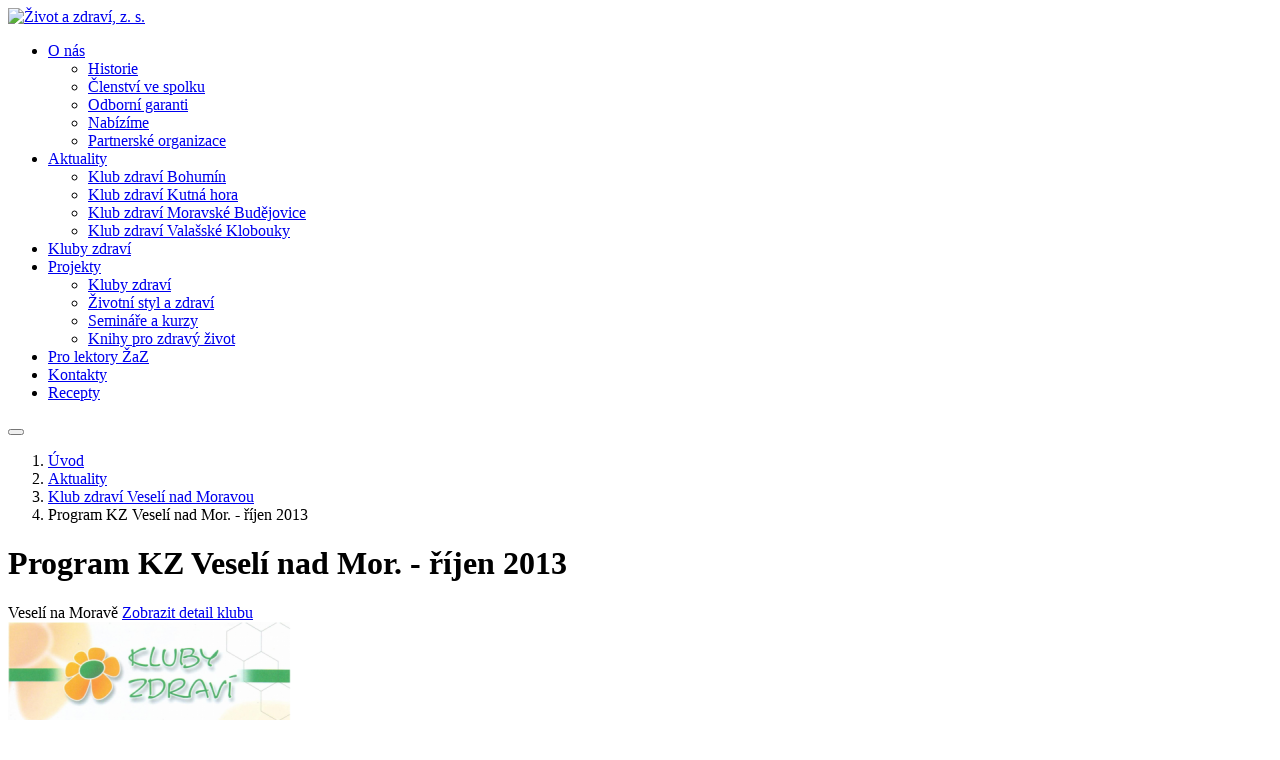

--- FILE ---
content_type: text/html; charset=UTF-8
request_url: https://www.zivotazdravi.cz/aktuality/klub-zdravi-veseli-nad-moravou/program-kz-veseli-nad-mor-rijen-2013
body_size: 2372
content:
<!DOCTYPE html>
<html lang="cs">
<head>
    <meta charset="utf-8" />
    <meta name="description" content="Program KZ Veselí nad Mor. - říjen 2013" />
    <meta name="robots" content="index, follow" />
    <meta name="robots" content="all" />
    <title>Program KZ Veselí nad Mor. - říjen 2013 | Život a zdraví, z. s.</title>
    <meta name="viewport" content="width=device-width,initial-scale=1">
    <link rel="stylesheet" type="text/css" href="/css/front.20240408150731.css" media="screen">
    <link rel="preconnect" href="https://fonts.gstatic.com">
    <link href="https://fonts.googleapis.com/css2?family=Roboto:ital,wght@0,100;0,300;0,400;0,700;1,400;1,700&display=swap" rel="stylesheet">
    <link href="https://fonts.googleapis.com/css2?family=Architects+Daughter&display=swap" rel="stylesheet">
    <link href="https://fonts.googleapis.com/css2?family=Kaushan+Script&display=swap" rel="stylesheet">
    <meta property="og:title" content="Program KZ Veselí nad Mor. - říjen 2013 | Život a zdraví, z. s."/>
    <meta property="og:description" content="Program KZ Veselí nad Mor. - říjen 2013"/>    <meta property="og:type" content="website" />
    <meta property="og:site_name" content="Program KZ Veselí nad Mor. - říjen 2013 | Život a zdraví, z. s.">
    <meta name="twitter:image:alt" content="Program KZ Veselí nad Mor. - říjen 2013 | Život a zdraví, z. s.">
    <meta name="twitter:card" content="summary_large_image">
</head>
<body>

<header>
    <div class="header__top content-width">
        <div class="logo"><a href="/"><img src="/assets/images/logo.png" alt="Život a zdraví, z. s." /></a></div>
        <nav id="topMenu" class="menu  shadow">            <ul>
                            <li>
                    <a class="is-drop-down" href="/o-nas">O nás</a>
                                            <div>
                                        <ul>
                            <li>
                    <a href="/o-nas/historie">Historie</a>
                                    </li>
                            <li>
                    <a href="/o-nas/clenstvi-ve-spolku">Členství ve spolku</a>
                                    </li>
                            <li>
                    <a href="/o-nas/odborni-garanti">Odborní garanti</a>
                                    </li>
                            <li>
                    <a href="/spoluprace-s-nami">Nabízíme</a>
                                    </li>
                            <li>
                    <a href="/o-nas/partnerske-organizace">Partnerské organizace</a>
                                    </li>
                    </ul>
    
                        </div>
                                    </li>
                            <li>
                    <a class="is-drop-down" href="/aktuality">Aktuality</a>
                                            <div>
                                        <ul>
                            <li>
                    <a href="/aktuality/klub-zdravi-bohumin">Klub zdraví Bohumín</a>
                                    </li>
                            <li>
                    <a href="/aktuality/klub-zdravi-kutna-hora">Klub zdraví Kutná hora</a>
                                    </li>
                            <li>
                    <a href="/aktuality/klub-zdravi-moravske-budejovice">Klub zdraví Moravské Budějovice</a>
                                    </li>
                            <li>
                    <a href="/aktuality/klub-zdravi-valasske-klobouky">Klub zdraví Valašské Klobouky</a>
                                    </li>
                    </ul>
    
                        </div>
                                    </li>
                            <li>
                    <a href="/kluby-zdravi">Kluby zdraví</a>
                                    </li>
                            <li>
                    <a class="is-drop-down" href="/projekty">Projekty</a>
                                            <div>
                                        <ul>
                            <li>
                    <a href="/projekty/kluby-zdravi">Kluby zdraví</a>
                                    </li>
                            <li>
                    <a href="/projekty/zivotni-styl-a-zdravi">Životní styl a zdraví</a>
                                    </li>
                            <li>
                    <a href="/projekty/seminare-a-kurzy">Semináře a kurzy</a>
                                    </li>
                            <li>
                    <a href="/projekty/knihy-pro-zdravy-zivot">Knihy pro zdravý život</a>
                                    </li>
                    </ul>
    
                        </div>
                                    </li>
                            <li>
                    <a href="/pro-lektory-zaz">Pro lektory ŽaZ</a>
                                    </li>
                            <li>
                    <a href="/kontakty">Kontakty</a>
                                    </li>
                            <li>
                    <a href="/recepty">Recepty </a>
                                    </li>
                    </ul>
    </nav>
        <div class="menu-reposive__toggle-button">
            <button class="js__menu-button-mobile" data-menu-container-id="topMenu">
                <i></i>
            </button>
        </div>
    </div>
    </header>

<div class="breadcrumb-container"><div class="content-width">            <nav class="breadcrumb">
            <ol>
                <li class="breadcrumb__homepage"><a href="/">Úvod</a></li>
                                    <li>
                        <a href="/aktuality">                        Aktuality
                        </a>                    </li>
                                    <li>
                        <a href="/aktuality/klub-zdravi-veseli-nad-moravou">                        Klub zdraví Veselí nad Moravou
                        </a>                    </li>
                                    <li>
                                                Program KZ Veselí nad Mor. - říjen 2013
                                            </li>
                            </ol>
        </nav>
        <script type="application/ld+json">
        {
            "@context": "https://schema.org",
            "@type": "BreadcrumbList",
            "itemListElement": [{
                "@type": "ListItem",
                "position": 1,
                "name": "www.zivotazdravi.cz",
                "item": "https://www.zivotazdravi.cz/"
            }
                        ,{
                "@type": "ListItem",
                "position": 2,
                "name": "Aktuality",
                "item": "https://www.zivotazdravi.cz/aktuality"
            }
                        ,{
                "@type": "ListItem",
                "position": 3,
                "name": "Klub zdraví Veselí nad Moravou",
                "item": "https://www.zivotazdravi.cz/aktuality/klub-zdravi-veseli-nad-moravou"
            }
                        ,{
                "@type": "ListItem",
                "position": 4,
                "name": "Program KZ Veselí nad Mor. - říjen 2013",
                "item": "https://www.zivotazdravi.cz/aktuality/klub-zdravi-veseli-nad-moravou/program-kz-veseli-nad-mor-rijen-2013"
            }
                      ]
        }
        </script>
    </div></div>


    <div class="headline-background no-margin-top">
        <h1 class="big content-width">Program KZ Veselí nad Mor. - říjen 2013</h1>
    </div>
                <div class="content-width place-short-info show-in-article">
            <span class="place-short-info__address">
                <i class="icon-map"></i>
                <span>
                     Veselí na Moravě                </span>
            </span>
            <a href="/kluby-zdravi/veseli-na-morave">Zobrazit detail klubu</a>
        </div>
    
    <div class="content-width content-text">
                    <div class="image-align-right">                                        <img
                        src="/imgsize/400-400/wp-content/gallery/kz-veseli-nad-moravou/kz_rijen_2013_emocni_inteligence.png"
                        srcset="/imgsize/400-400/wp-content/gallery/kz-veseli-nad-moravou/kz_rijen_2013_emocni_inteligence.png 1x, /imgsize/800-800/wp-content/gallery/kz-veseli-nad-moravou/kz_rijen_2013_emocni_inteligence.png 2x"
                        alt="kz_rijen_2013_emocni_inteligence"
                >
                        </div>                
        

<strong>Název akce:</strong> Jak zlepšit emoční inteligenci

<strong>Místo: </strong>Rybníček 76, Veselí nad Moravou

<strong>Popis: </strong>Je v životě důležitější IQ nebo EQ?

Dozvíte se, jaké osobní vlastnosti rozvíjet,

abyste zlepšili své EQ a dosáhli životní spokojenosti.

Přednáší:  Marta Kralovičová, lektorka ŽaZ

<strong>Kdy:</strong> Ve čtvrtek 24. 10. 2013 v 18 hodin<strong></strong>
                    <div class="gallery-list js__baguettebox">
                                                                </div>
    
    </div>



<footer>
    <div class="content-width">
        <div class="footer__containers">
            <div class="footer__containers--menu">
                            <ul>
                            <li>
                    <a href="/o-nas">O nás</a>
                                    </li>
                            <li>
                    <a href="/aktuality">Aktuality</a>
                                    </li>
                            <li>
                    <a href="/kluby-zdravi">Kluby zdraví</a>
                                    </li>
                            <li>
                    <a href="/projekty">Projekty</a>
                                    </li>
                            <li>
                    <a href="/pro-lektory-zaz">Pro lektory ŽAZ</a>
                                    </li>
                            <li>
                    <a href="/kontakty">Kontakty</a>
                                    </li>
                    </ul>
    
            </div>
            <div class="footer__containers--content">
                <h2>Život a zdraví, z. s.</h2>
                <p class="no-padding-left"><i class="icon-map"></i> Londýnská 623/30, 120 00 Praha 2 – Vinohrady</p>
                <h3>Předsedkyně výboru spolku</h3>
                <p><i class="icon-mail-envelope-open"></i> zivotazdravi@email.cz</p>
                <p><i class="icon-old-phone"></i> 731 640 489</p>
                <h3>Koordinátor projektů</h3>
                <p><i class="icon-mail-envelope-open"></i> klubyzdravi@email.cz</p>
                <p><i class="icon-old-phone"></i> 739 345 687</p>
            </div>
            <div class="footer__containers--map">
                <a target="_blank" href="https://mapy.cz/s/36Imd" title="Kliknutím zobrazíte celou mapu"><span>Mapa adresy</span></a>
            </div>
        </div>
        <hr />
        <p class="footer__copyright">© Kluby zdraví 2026</p>
    </div>
</footer>
<script src="/js/front.20210503111107.js" defer></script>
</body>
</html>
